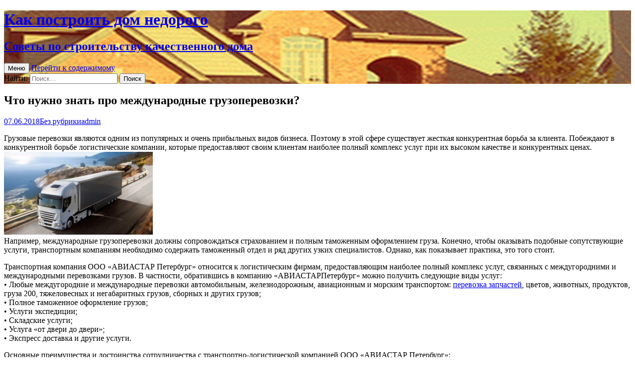

--- FILE ---
content_type: text/html; charset=UTF-8
request_url: http://stroim-ekodom.ru/posts/chto-nuzhno-znat-pro-mezhdunarodnye-gruzoperevozki/
body_size: 10870
content:
<!DOCTYPE html>
<!--[if IE 7]>
<html class="ie ie7" dir="ltr" lang="ru-RU" prefix="og: https://ogp.me/ns#">
<![endif]-->
<!--[if IE 8]>
<html class="ie ie8" dir="ltr" lang="ru-RU" prefix="og: https://ogp.me/ns#">
<![endif]-->
<!--[if !(IE 7) & !(IE 8)]><!-->
<html dir="ltr" lang="ru-RU" prefix="og: https://ogp.me/ns#">
<!--<![endif]-->
<head>
	<meta charset="UTF-8">
	<meta name="viewport" content="width=device-width">
	
	<link rel="profile" href="http://gmpg.org/xfn/11">
	<link rel="pingback" href="http://stroim-ekodom.ru/posts/xmlrpc.php">
	<!--[if lt IE 9]>
	<script src="http://stroim-ekodom.ru/posts/wp-content/themes/twentythirteen/js/html5.js"></script>
	<![endif]-->
		<style>img:is([sizes="auto" i], [sizes^="auto," i]) { contain-intrinsic-size: 3000px 1500px }</style>
	
		<!-- All in One SEO 4.8.9 - aioseo.com -->
		<title>Что нужно знать про международные грузоперевозки? | Как построить дом недорого</title>
	<meta name="description" content="Грузовые перевозки являются одним из популярных и очень прибыльных видов бизнеса. Поэтому в этой сфере существует жесткая конкурентная борьба за клиента. Побеждают в конкурентной борьбе логистические компании, которые предоставляют своим клиентам наиболее полный комплекс услуг при их высоком качестве и конкурентных ценах. Например, международные грузоперевозки должны сопровождаться страхованием и полным таможенным оформлением груза. Конечно, чтобы" />
	<meta name="robots" content="max-image-preview:large" />
	<meta name="author" content="admin"/>
	<link rel="canonical" href="http://stroim-ekodom.ru/posts/chto-nuzhno-znat-pro-mezhdunarodnye-gruzoperevozki/" />
	<meta name="generator" content="All in One SEO (AIOSEO) 4.8.9" />
		<meta property="og:locale" content="ru_RU" />
		<meta property="og:site_name" content="Как построить дом недорого | Cоветы по строительству качественного дома" />
		<meta property="og:type" content="article" />
		<meta property="og:title" content="Что нужно знать про международные грузоперевозки? | Как построить дом недорого" />
		<meta property="og:description" content="Грузовые перевозки являются одним из популярных и очень прибыльных видов бизнеса. Поэтому в этой сфере существует жесткая конкурентная борьба за клиента. Побеждают в конкурентной борьбе логистические компании, которые предоставляют своим клиентам наиболее полный комплекс услуг при их высоком качестве и конкурентных ценах. Например, международные грузоперевозки должны сопровождаться страхованием и полным таможенным оформлением груза. Конечно, чтобы" />
		<meta property="og:url" content="http://stroim-ekodom.ru/posts/chto-nuzhno-znat-pro-mezhdunarodnye-gruzoperevozki/" />
		<meta property="article:published_time" content="2018-06-07T19:02:25+00:00" />
		<meta property="article:modified_time" content="2018-06-07T19:02:25+00:00" />
		<meta name="twitter:card" content="summary" />
		<meta name="twitter:title" content="Что нужно знать про международные грузоперевозки? | Как построить дом недорого" />
		<meta name="twitter:description" content="Грузовые перевозки являются одним из популярных и очень прибыльных видов бизнеса. Поэтому в этой сфере существует жесткая конкурентная борьба за клиента. Побеждают в конкурентной борьбе логистические компании, которые предоставляют своим клиентам наиболее полный комплекс услуг при их высоком качестве и конкурентных ценах. Например, международные грузоперевозки должны сопровождаться страхованием и полным таможенным оформлением груза. Конечно, чтобы" />
		<script type="application/ld+json" class="aioseo-schema">
			{"@context":"https:\/\/schema.org","@graph":[{"@type":"Article","@id":"http:\/\/stroim-ekodom.ru\/posts\/chto-nuzhno-znat-pro-mezhdunarodnye-gruzoperevozki\/#article","name":"\u0427\u0442\u043e \u043d\u0443\u0436\u043d\u043e \u0437\u043d\u0430\u0442\u044c \u043f\u0440\u043e \u043c\u0435\u0436\u0434\u0443\u043d\u0430\u0440\u043e\u0434\u043d\u044b\u0435 \u0433\u0440\u0443\u0437\u043e\u043f\u0435\u0440\u0435\u0432\u043e\u0437\u043a\u0438? | \u041a\u0430\u043a \u043f\u043e\u0441\u0442\u0440\u043e\u0438\u0442\u044c \u0434\u043e\u043c \u043d\u0435\u0434\u043e\u0440\u043e\u0433\u043e","headline":"\u0427\u0442\u043e \u043d\u0443\u0436\u043d\u043e \u0437\u043d\u0430\u0442\u044c \u043f\u0440\u043e \u043c\u0435\u0436\u0434\u0443\u043d\u0430\u0440\u043e\u0434\u043d\u044b\u0435 \u0433\u0440\u0443\u0437\u043e\u043f\u0435\u0440\u0435\u0432\u043e\u0437\u043a\u0438?","author":{"@id":"http:\/\/stroim-ekodom.ru\/posts\/author\/admin\/#author"},"publisher":{"@id":"http:\/\/stroim-ekodom.ru\/posts\/#organization"},"image":{"@type":"ImageObject","url":"http:\/\/stroim-ekodom.ru\/posts\/wp-content\/uploads\/2018\/06\/gruzo.jpg","@id":"http:\/\/stroim-ekodom.ru\/posts\/chto-nuzhno-znat-pro-mezhdunarodnye-gruzoperevozki\/#articleImage","width":464,"height":259,"caption":"\u043c\u0435\u0436\u0434\u0443\u043d\u0430\u0440\u043e\u0434\u043d\u044b\u0435 \u0433\u0440\u0443\u0437\u043e\u043f\u0435\u0440\u0435\u0432\u043e\u0437\u043a\u0438"},"datePublished":"2018-06-07T23:02:25+04:00","dateModified":"2018-06-07T23:02:25+04:00","inLanguage":"ru-RU","mainEntityOfPage":{"@id":"http:\/\/stroim-ekodom.ru\/posts\/chto-nuzhno-znat-pro-mezhdunarodnye-gruzoperevozki\/#webpage"},"isPartOf":{"@id":"http:\/\/stroim-ekodom.ru\/posts\/chto-nuzhno-znat-pro-mezhdunarodnye-gruzoperevozki\/#webpage"},"articleSection":"\u0411\u0435\u0437 \u0440\u0443\u0431\u0440\u0438\u043a\u0438"},{"@type":"BreadcrumbList","@id":"http:\/\/stroim-ekodom.ru\/posts\/chto-nuzhno-znat-pro-mezhdunarodnye-gruzoperevozki\/#breadcrumblist","itemListElement":[{"@type":"ListItem","@id":"http:\/\/stroim-ekodom.ru\/posts#listItem","position":1,"name":"\u0413\u043b\u0430\u0432\u043d\u0430\u044f","item":"http:\/\/stroim-ekodom.ru\/posts","nextItem":{"@type":"ListItem","@id":"http:\/\/stroim-ekodom.ru\/posts\/category\/%d0%b1%d0%b5%d0%b7-%d1%80%d1%83%d0%b1%d1%80%d0%b8%d0%ba%d0%b8\/#listItem","name":"\u0411\u0435\u0437 \u0440\u0443\u0431\u0440\u0438\u043a\u0438"}},{"@type":"ListItem","@id":"http:\/\/stroim-ekodom.ru\/posts\/category\/%d0%b1%d0%b5%d0%b7-%d1%80%d1%83%d0%b1%d1%80%d0%b8%d0%ba%d0%b8\/#listItem","position":2,"name":"\u0411\u0435\u0437 \u0440\u0443\u0431\u0440\u0438\u043a\u0438","item":"http:\/\/stroim-ekodom.ru\/posts\/category\/%d0%b1%d0%b5%d0%b7-%d1%80%d1%83%d0%b1%d1%80%d0%b8%d0%ba%d0%b8\/","nextItem":{"@type":"ListItem","@id":"http:\/\/stroim-ekodom.ru\/posts\/chto-nuzhno-znat-pro-mezhdunarodnye-gruzoperevozki\/#listItem","name":"\u0427\u0442\u043e \u043d\u0443\u0436\u043d\u043e \u0437\u043d\u0430\u0442\u044c \u043f\u0440\u043e \u043c\u0435\u0436\u0434\u0443\u043d\u0430\u0440\u043e\u0434\u043d\u044b\u0435 \u0433\u0440\u0443\u0437\u043e\u043f\u0435\u0440\u0435\u0432\u043e\u0437\u043a\u0438?"},"previousItem":{"@type":"ListItem","@id":"http:\/\/stroim-ekodom.ru\/posts#listItem","name":"\u0413\u043b\u0430\u0432\u043d\u0430\u044f"}},{"@type":"ListItem","@id":"http:\/\/stroim-ekodom.ru\/posts\/chto-nuzhno-znat-pro-mezhdunarodnye-gruzoperevozki\/#listItem","position":3,"name":"\u0427\u0442\u043e \u043d\u0443\u0436\u043d\u043e \u0437\u043d\u0430\u0442\u044c \u043f\u0440\u043e \u043c\u0435\u0436\u0434\u0443\u043d\u0430\u0440\u043e\u0434\u043d\u044b\u0435 \u0433\u0440\u0443\u0437\u043e\u043f\u0435\u0440\u0435\u0432\u043e\u0437\u043a\u0438?","previousItem":{"@type":"ListItem","@id":"http:\/\/stroim-ekodom.ru\/posts\/category\/%d0%b1%d0%b5%d0%b7-%d1%80%d1%83%d0%b1%d1%80%d0%b8%d0%ba%d0%b8\/#listItem","name":"\u0411\u0435\u0437 \u0440\u0443\u0431\u0440\u0438\u043a\u0438"}}]},{"@type":"Organization","@id":"http:\/\/stroim-ekodom.ru\/posts\/#organization","name":"\u041a\u0430\u043a \u043f\u043e\u0441\u0442\u0440\u043e\u0438\u0442\u044c \u0434\u043e\u043c \u043d\u0435\u0434\u043e\u0440\u043e\u0433\u043e","description":"C\u043e\u0432\u0435\u0442\u044b \u043f\u043e \u0441\u0442\u0440\u043e\u0438\u0442\u0435\u043b\u044c\u0441\u0442\u0432\u0443 \u043a\u0430\u0447\u0435\u0441\u0442\u0432\u0435\u043d\u043d\u043e\u0433\u043e \u0434\u043e\u043c\u0430","url":"http:\/\/stroim-ekodom.ru\/posts\/"},{"@type":"Person","@id":"http:\/\/stroim-ekodom.ru\/posts\/author\/admin\/#author","url":"http:\/\/stroim-ekodom.ru\/posts\/author\/admin\/","name":"admin","image":{"@type":"ImageObject","@id":"http:\/\/stroim-ekodom.ru\/posts\/chto-nuzhno-znat-pro-mezhdunarodnye-gruzoperevozki\/#authorImage","url":"https:\/\/secure.gravatar.com\/avatar\/b098099c4257550c3ba09abfcde37cca?s=96&d=mm&r=g","width":96,"height":96,"caption":"admin"}},{"@type":"WebPage","@id":"http:\/\/stroim-ekodom.ru\/posts\/chto-nuzhno-znat-pro-mezhdunarodnye-gruzoperevozki\/#webpage","url":"http:\/\/stroim-ekodom.ru\/posts\/chto-nuzhno-znat-pro-mezhdunarodnye-gruzoperevozki\/","name":"\u0427\u0442\u043e \u043d\u0443\u0436\u043d\u043e \u0437\u043d\u0430\u0442\u044c \u043f\u0440\u043e \u043c\u0435\u0436\u0434\u0443\u043d\u0430\u0440\u043e\u0434\u043d\u044b\u0435 \u0433\u0440\u0443\u0437\u043e\u043f\u0435\u0440\u0435\u0432\u043e\u0437\u043a\u0438? | \u041a\u0430\u043a \u043f\u043e\u0441\u0442\u0440\u043e\u0438\u0442\u044c \u0434\u043e\u043c \u043d\u0435\u0434\u043e\u0440\u043e\u0433\u043e","description":"\u0413\u0440\u0443\u0437\u043e\u0432\u044b\u0435 \u043f\u0435\u0440\u0435\u0432\u043e\u0437\u043a\u0438 \u044f\u0432\u043b\u044f\u044e\u0442\u0441\u044f \u043e\u0434\u043d\u0438\u043c \u0438\u0437 \u043f\u043e\u043f\u0443\u043b\u044f\u0440\u043d\u044b\u0445 \u0438 \u043e\u0447\u0435\u043d\u044c \u043f\u0440\u0438\u0431\u044b\u043b\u044c\u043d\u044b\u0445 \u0432\u0438\u0434\u043e\u0432 \u0431\u0438\u0437\u043d\u0435\u0441\u0430. \u041f\u043e\u044d\u0442\u043e\u043c\u0443 \u0432 \u044d\u0442\u043e\u0439 \u0441\u0444\u0435\u0440\u0435 \u0441\u0443\u0449\u0435\u0441\u0442\u0432\u0443\u0435\u0442 \u0436\u0435\u0441\u0442\u043a\u0430\u044f \u043a\u043e\u043d\u043a\u0443\u0440\u0435\u043d\u0442\u043d\u0430\u044f \u0431\u043e\u0440\u044c\u0431\u0430 \u0437\u0430 \u043a\u043b\u0438\u0435\u043d\u0442\u0430. \u041f\u043e\u0431\u0435\u0436\u0434\u0430\u044e\u0442 \u0432 \u043a\u043e\u043d\u043a\u0443\u0440\u0435\u043d\u0442\u043d\u043e\u0439 \u0431\u043e\u0440\u044c\u0431\u0435 \u043b\u043e\u0433\u0438\u0441\u0442\u0438\u0447\u0435\u0441\u043a\u0438\u0435 \u043a\u043e\u043c\u043f\u0430\u043d\u0438\u0438, \u043a\u043e\u0442\u043e\u0440\u044b\u0435 \u043f\u0440\u0435\u0434\u043e\u0441\u0442\u0430\u0432\u043b\u044f\u044e\u0442 \u0441\u0432\u043e\u0438\u043c \u043a\u043b\u0438\u0435\u043d\u0442\u0430\u043c \u043d\u0430\u0438\u0431\u043e\u043b\u0435\u0435 \u043f\u043e\u043b\u043d\u044b\u0439 \u043a\u043e\u043c\u043f\u043b\u0435\u043a\u0441 \u0443\u0441\u043b\u0443\u0433 \u043f\u0440\u0438 \u0438\u0445 \u0432\u044b\u0441\u043e\u043a\u043e\u043c \u043a\u0430\u0447\u0435\u0441\u0442\u0432\u0435 \u0438 \u043a\u043e\u043d\u043a\u0443\u0440\u0435\u043d\u0442\u043d\u044b\u0445 \u0446\u0435\u043d\u0430\u0445. \u041d\u0430\u043f\u0440\u0438\u043c\u0435\u0440, \u043c\u0435\u0436\u0434\u0443\u043d\u0430\u0440\u043e\u0434\u043d\u044b\u0435 \u0433\u0440\u0443\u0437\u043e\u043f\u0435\u0440\u0435\u0432\u043e\u0437\u043a\u0438 \u0434\u043e\u043b\u0436\u043d\u044b \u0441\u043e\u043f\u0440\u043e\u0432\u043e\u0436\u0434\u0430\u0442\u044c\u0441\u044f \u0441\u0442\u0440\u0430\u0445\u043e\u0432\u0430\u043d\u0438\u0435\u043c \u0438 \u043f\u043e\u043b\u043d\u044b\u043c \u0442\u0430\u043c\u043e\u0436\u0435\u043d\u043d\u044b\u043c \u043e\u0444\u043e\u0440\u043c\u043b\u0435\u043d\u0438\u0435\u043c \u0433\u0440\u0443\u0437\u0430. \u041a\u043e\u043d\u0435\u0447\u043d\u043e, \u0447\u0442\u043e\u0431\u044b","inLanguage":"ru-RU","isPartOf":{"@id":"http:\/\/stroim-ekodom.ru\/posts\/#website"},"breadcrumb":{"@id":"http:\/\/stroim-ekodom.ru\/posts\/chto-nuzhno-znat-pro-mezhdunarodnye-gruzoperevozki\/#breadcrumblist"},"author":{"@id":"http:\/\/stroim-ekodom.ru\/posts\/author\/admin\/#author"},"creator":{"@id":"http:\/\/stroim-ekodom.ru\/posts\/author\/admin\/#author"},"datePublished":"2018-06-07T23:02:25+04:00","dateModified":"2018-06-07T23:02:25+04:00"},{"@type":"WebSite","@id":"http:\/\/stroim-ekodom.ru\/posts\/#website","url":"http:\/\/stroim-ekodom.ru\/posts\/","name":"\u041a\u0430\u043a \u043f\u043e\u0441\u0442\u0440\u043e\u0438\u0442\u044c \u0434\u043e\u043c \u043d\u0435\u0434\u043e\u0440\u043e\u0433\u043e","description":"C\u043e\u0432\u0435\u0442\u044b \u043f\u043e \u0441\u0442\u0440\u043e\u0438\u0442\u0435\u043b\u044c\u0441\u0442\u0432\u0443 \u043a\u0430\u0447\u0435\u0441\u0442\u0432\u0435\u043d\u043d\u043e\u0433\u043e \u0434\u043e\u043c\u0430","inLanguage":"ru-RU","publisher":{"@id":"http:\/\/stroim-ekodom.ru\/posts\/#organization"}}]}
		</script>
		<!-- All in One SEO -->

<link rel='dns-prefetch' href='//fonts.googleapis.com' />
<link href='https://fonts.gstatic.com' crossorigin rel='preconnect' />
<link rel="alternate" type="application/rss+xml" title="Как построить дом недорого &raquo; Лента" href="http://stroim-ekodom.ru/posts/feed/" />
<link rel="alternate" type="application/rss+xml" title="Как построить дом недорого &raquo; Лента комментариев" href="http://stroim-ekodom.ru/posts/comments/feed/" />
<script type="text/javascript">
/* <![CDATA[ */
window._wpemojiSettings = {"baseUrl":"https:\/\/s.w.org\/images\/core\/emoji\/15.0.3\/72x72\/","ext":".png","svgUrl":"https:\/\/s.w.org\/images\/core\/emoji\/15.0.3\/svg\/","svgExt":".svg","source":{"concatemoji":"http:\/\/stroim-ekodom.ru\/posts\/wp-includes\/js\/wp-emoji-release.min.js?ver=6.7.4"}};
/*! This file is auto-generated */
!function(i,n){var o,s,e;function c(e){try{var t={supportTests:e,timestamp:(new Date).valueOf()};sessionStorage.setItem(o,JSON.stringify(t))}catch(e){}}function p(e,t,n){e.clearRect(0,0,e.canvas.width,e.canvas.height),e.fillText(t,0,0);var t=new Uint32Array(e.getImageData(0,0,e.canvas.width,e.canvas.height).data),r=(e.clearRect(0,0,e.canvas.width,e.canvas.height),e.fillText(n,0,0),new Uint32Array(e.getImageData(0,0,e.canvas.width,e.canvas.height).data));return t.every(function(e,t){return e===r[t]})}function u(e,t,n){switch(t){case"flag":return n(e,"\ud83c\udff3\ufe0f\u200d\u26a7\ufe0f","\ud83c\udff3\ufe0f\u200b\u26a7\ufe0f")?!1:!n(e,"\ud83c\uddfa\ud83c\uddf3","\ud83c\uddfa\u200b\ud83c\uddf3")&&!n(e,"\ud83c\udff4\udb40\udc67\udb40\udc62\udb40\udc65\udb40\udc6e\udb40\udc67\udb40\udc7f","\ud83c\udff4\u200b\udb40\udc67\u200b\udb40\udc62\u200b\udb40\udc65\u200b\udb40\udc6e\u200b\udb40\udc67\u200b\udb40\udc7f");case"emoji":return!n(e,"\ud83d\udc26\u200d\u2b1b","\ud83d\udc26\u200b\u2b1b")}return!1}function f(e,t,n){var r="undefined"!=typeof WorkerGlobalScope&&self instanceof WorkerGlobalScope?new OffscreenCanvas(300,150):i.createElement("canvas"),a=r.getContext("2d",{willReadFrequently:!0}),o=(a.textBaseline="top",a.font="600 32px Arial",{});return e.forEach(function(e){o[e]=t(a,e,n)}),o}function t(e){var t=i.createElement("script");t.src=e,t.defer=!0,i.head.appendChild(t)}"undefined"!=typeof Promise&&(o="wpEmojiSettingsSupports",s=["flag","emoji"],n.supports={everything:!0,everythingExceptFlag:!0},e=new Promise(function(e){i.addEventListener("DOMContentLoaded",e,{once:!0})}),new Promise(function(t){var n=function(){try{var e=JSON.parse(sessionStorage.getItem(o));if("object"==typeof e&&"number"==typeof e.timestamp&&(new Date).valueOf()<e.timestamp+604800&&"object"==typeof e.supportTests)return e.supportTests}catch(e){}return null}();if(!n){if("undefined"!=typeof Worker&&"undefined"!=typeof OffscreenCanvas&&"undefined"!=typeof URL&&URL.createObjectURL&&"undefined"!=typeof Blob)try{var e="postMessage("+f.toString()+"("+[JSON.stringify(s),u.toString(),p.toString()].join(",")+"));",r=new Blob([e],{type:"text/javascript"}),a=new Worker(URL.createObjectURL(r),{name:"wpTestEmojiSupports"});return void(a.onmessage=function(e){c(n=e.data),a.terminate(),t(n)})}catch(e){}c(n=f(s,u,p))}t(n)}).then(function(e){for(var t in e)n.supports[t]=e[t],n.supports.everything=n.supports.everything&&n.supports[t],"flag"!==t&&(n.supports.everythingExceptFlag=n.supports.everythingExceptFlag&&n.supports[t]);n.supports.everythingExceptFlag=n.supports.everythingExceptFlag&&!n.supports.flag,n.DOMReady=!1,n.readyCallback=function(){n.DOMReady=!0}}).then(function(){return e}).then(function(){var e;n.supports.everything||(n.readyCallback(),(e=n.source||{}).concatemoji?t(e.concatemoji):e.wpemoji&&e.twemoji&&(t(e.twemoji),t(e.wpemoji)))}))}((window,document),window._wpemojiSettings);
/* ]]> */
</script>
<style id='wp-emoji-styles-inline-css' type='text/css'>

	img.wp-smiley, img.emoji {
		display: inline !important;
		border: none !important;
		box-shadow: none !important;
		height: 1em !important;
		width: 1em !important;
		margin: 0 0.07em !important;
		vertical-align: -0.1em !important;
		background: none !important;
		padding: 0 !important;
	}
</style>
<link rel='stylesheet' id='wp-block-library-css' href='http://stroim-ekodom.ru/posts/wp-includes/css/dist/block-library/style.min.css?ver=6.7.4' type='text/css' media='all' />
<style id='classic-theme-styles-inline-css' type='text/css'>
/*! This file is auto-generated */
.wp-block-button__link{color:#fff;background-color:#32373c;border-radius:9999px;box-shadow:none;text-decoration:none;padding:calc(.667em + 2px) calc(1.333em + 2px);font-size:1.125em}.wp-block-file__button{background:#32373c;color:#fff;text-decoration:none}
</style>
<style id='global-styles-inline-css' type='text/css'>
:root{--wp--preset--aspect-ratio--square: 1;--wp--preset--aspect-ratio--4-3: 4/3;--wp--preset--aspect-ratio--3-4: 3/4;--wp--preset--aspect-ratio--3-2: 3/2;--wp--preset--aspect-ratio--2-3: 2/3;--wp--preset--aspect-ratio--16-9: 16/9;--wp--preset--aspect-ratio--9-16: 9/16;--wp--preset--color--black: #000000;--wp--preset--color--cyan-bluish-gray: #abb8c3;--wp--preset--color--white: #ffffff;--wp--preset--color--pale-pink: #f78da7;--wp--preset--color--vivid-red: #cf2e2e;--wp--preset--color--luminous-vivid-orange: #ff6900;--wp--preset--color--luminous-vivid-amber: #fcb900;--wp--preset--color--light-green-cyan: #7bdcb5;--wp--preset--color--vivid-green-cyan: #00d084;--wp--preset--color--pale-cyan-blue: #8ed1fc;--wp--preset--color--vivid-cyan-blue: #0693e3;--wp--preset--color--vivid-purple: #9b51e0;--wp--preset--gradient--vivid-cyan-blue-to-vivid-purple: linear-gradient(135deg,rgba(6,147,227,1) 0%,rgb(155,81,224) 100%);--wp--preset--gradient--light-green-cyan-to-vivid-green-cyan: linear-gradient(135deg,rgb(122,220,180) 0%,rgb(0,208,130) 100%);--wp--preset--gradient--luminous-vivid-amber-to-luminous-vivid-orange: linear-gradient(135deg,rgba(252,185,0,1) 0%,rgba(255,105,0,1) 100%);--wp--preset--gradient--luminous-vivid-orange-to-vivid-red: linear-gradient(135deg,rgba(255,105,0,1) 0%,rgb(207,46,46) 100%);--wp--preset--gradient--very-light-gray-to-cyan-bluish-gray: linear-gradient(135deg,rgb(238,238,238) 0%,rgb(169,184,195) 100%);--wp--preset--gradient--cool-to-warm-spectrum: linear-gradient(135deg,rgb(74,234,220) 0%,rgb(151,120,209) 20%,rgb(207,42,186) 40%,rgb(238,44,130) 60%,rgb(251,105,98) 80%,rgb(254,248,76) 100%);--wp--preset--gradient--blush-light-purple: linear-gradient(135deg,rgb(255,206,236) 0%,rgb(152,150,240) 100%);--wp--preset--gradient--blush-bordeaux: linear-gradient(135deg,rgb(254,205,165) 0%,rgb(254,45,45) 50%,rgb(107,0,62) 100%);--wp--preset--gradient--luminous-dusk: linear-gradient(135deg,rgb(255,203,112) 0%,rgb(199,81,192) 50%,rgb(65,88,208) 100%);--wp--preset--gradient--pale-ocean: linear-gradient(135deg,rgb(255,245,203) 0%,rgb(182,227,212) 50%,rgb(51,167,181) 100%);--wp--preset--gradient--electric-grass: linear-gradient(135deg,rgb(202,248,128) 0%,rgb(113,206,126) 100%);--wp--preset--gradient--midnight: linear-gradient(135deg,rgb(2,3,129) 0%,rgb(40,116,252) 100%);--wp--preset--font-size--small: 13px;--wp--preset--font-size--medium: 20px;--wp--preset--font-size--large: 36px;--wp--preset--font-size--x-large: 42px;--wp--preset--spacing--20: 0.44rem;--wp--preset--spacing--30: 0.67rem;--wp--preset--spacing--40: 1rem;--wp--preset--spacing--50: 1.5rem;--wp--preset--spacing--60: 2.25rem;--wp--preset--spacing--70: 3.38rem;--wp--preset--spacing--80: 5.06rem;--wp--preset--shadow--natural: 6px 6px 9px rgba(0, 0, 0, 0.2);--wp--preset--shadow--deep: 12px 12px 50px rgba(0, 0, 0, 0.4);--wp--preset--shadow--sharp: 6px 6px 0px rgba(0, 0, 0, 0.2);--wp--preset--shadow--outlined: 6px 6px 0px -3px rgba(255, 255, 255, 1), 6px 6px rgba(0, 0, 0, 1);--wp--preset--shadow--crisp: 6px 6px 0px rgba(0, 0, 0, 1);}:where(.is-layout-flex){gap: 0.5em;}:where(.is-layout-grid){gap: 0.5em;}body .is-layout-flex{display: flex;}.is-layout-flex{flex-wrap: wrap;align-items: center;}.is-layout-flex > :is(*, div){margin: 0;}body .is-layout-grid{display: grid;}.is-layout-grid > :is(*, div){margin: 0;}:where(.wp-block-columns.is-layout-flex){gap: 2em;}:where(.wp-block-columns.is-layout-grid){gap: 2em;}:where(.wp-block-post-template.is-layout-flex){gap: 1.25em;}:where(.wp-block-post-template.is-layout-grid){gap: 1.25em;}.has-black-color{color: var(--wp--preset--color--black) !important;}.has-cyan-bluish-gray-color{color: var(--wp--preset--color--cyan-bluish-gray) !important;}.has-white-color{color: var(--wp--preset--color--white) !important;}.has-pale-pink-color{color: var(--wp--preset--color--pale-pink) !important;}.has-vivid-red-color{color: var(--wp--preset--color--vivid-red) !important;}.has-luminous-vivid-orange-color{color: var(--wp--preset--color--luminous-vivid-orange) !important;}.has-luminous-vivid-amber-color{color: var(--wp--preset--color--luminous-vivid-amber) !important;}.has-light-green-cyan-color{color: var(--wp--preset--color--light-green-cyan) !important;}.has-vivid-green-cyan-color{color: var(--wp--preset--color--vivid-green-cyan) !important;}.has-pale-cyan-blue-color{color: var(--wp--preset--color--pale-cyan-blue) !important;}.has-vivid-cyan-blue-color{color: var(--wp--preset--color--vivid-cyan-blue) !important;}.has-vivid-purple-color{color: var(--wp--preset--color--vivid-purple) !important;}.has-black-background-color{background-color: var(--wp--preset--color--black) !important;}.has-cyan-bluish-gray-background-color{background-color: var(--wp--preset--color--cyan-bluish-gray) !important;}.has-white-background-color{background-color: var(--wp--preset--color--white) !important;}.has-pale-pink-background-color{background-color: var(--wp--preset--color--pale-pink) !important;}.has-vivid-red-background-color{background-color: var(--wp--preset--color--vivid-red) !important;}.has-luminous-vivid-orange-background-color{background-color: var(--wp--preset--color--luminous-vivid-orange) !important;}.has-luminous-vivid-amber-background-color{background-color: var(--wp--preset--color--luminous-vivid-amber) !important;}.has-light-green-cyan-background-color{background-color: var(--wp--preset--color--light-green-cyan) !important;}.has-vivid-green-cyan-background-color{background-color: var(--wp--preset--color--vivid-green-cyan) !important;}.has-pale-cyan-blue-background-color{background-color: var(--wp--preset--color--pale-cyan-blue) !important;}.has-vivid-cyan-blue-background-color{background-color: var(--wp--preset--color--vivid-cyan-blue) !important;}.has-vivid-purple-background-color{background-color: var(--wp--preset--color--vivid-purple) !important;}.has-black-border-color{border-color: var(--wp--preset--color--black) !important;}.has-cyan-bluish-gray-border-color{border-color: var(--wp--preset--color--cyan-bluish-gray) !important;}.has-white-border-color{border-color: var(--wp--preset--color--white) !important;}.has-pale-pink-border-color{border-color: var(--wp--preset--color--pale-pink) !important;}.has-vivid-red-border-color{border-color: var(--wp--preset--color--vivid-red) !important;}.has-luminous-vivid-orange-border-color{border-color: var(--wp--preset--color--luminous-vivid-orange) !important;}.has-luminous-vivid-amber-border-color{border-color: var(--wp--preset--color--luminous-vivid-amber) !important;}.has-light-green-cyan-border-color{border-color: var(--wp--preset--color--light-green-cyan) !important;}.has-vivid-green-cyan-border-color{border-color: var(--wp--preset--color--vivid-green-cyan) !important;}.has-pale-cyan-blue-border-color{border-color: var(--wp--preset--color--pale-cyan-blue) !important;}.has-vivid-cyan-blue-border-color{border-color: var(--wp--preset--color--vivid-cyan-blue) !important;}.has-vivid-purple-border-color{border-color: var(--wp--preset--color--vivid-purple) !important;}.has-vivid-cyan-blue-to-vivid-purple-gradient-background{background: var(--wp--preset--gradient--vivid-cyan-blue-to-vivid-purple) !important;}.has-light-green-cyan-to-vivid-green-cyan-gradient-background{background: var(--wp--preset--gradient--light-green-cyan-to-vivid-green-cyan) !important;}.has-luminous-vivid-amber-to-luminous-vivid-orange-gradient-background{background: var(--wp--preset--gradient--luminous-vivid-amber-to-luminous-vivid-orange) !important;}.has-luminous-vivid-orange-to-vivid-red-gradient-background{background: var(--wp--preset--gradient--luminous-vivid-orange-to-vivid-red) !important;}.has-very-light-gray-to-cyan-bluish-gray-gradient-background{background: var(--wp--preset--gradient--very-light-gray-to-cyan-bluish-gray) !important;}.has-cool-to-warm-spectrum-gradient-background{background: var(--wp--preset--gradient--cool-to-warm-spectrum) !important;}.has-blush-light-purple-gradient-background{background: var(--wp--preset--gradient--blush-light-purple) !important;}.has-blush-bordeaux-gradient-background{background: var(--wp--preset--gradient--blush-bordeaux) !important;}.has-luminous-dusk-gradient-background{background: var(--wp--preset--gradient--luminous-dusk) !important;}.has-pale-ocean-gradient-background{background: var(--wp--preset--gradient--pale-ocean) !important;}.has-electric-grass-gradient-background{background: var(--wp--preset--gradient--electric-grass) !important;}.has-midnight-gradient-background{background: var(--wp--preset--gradient--midnight) !important;}.has-small-font-size{font-size: var(--wp--preset--font-size--small) !important;}.has-medium-font-size{font-size: var(--wp--preset--font-size--medium) !important;}.has-large-font-size{font-size: var(--wp--preset--font-size--large) !important;}.has-x-large-font-size{font-size: var(--wp--preset--font-size--x-large) !important;}
:where(.wp-block-post-template.is-layout-flex){gap: 1.25em;}:where(.wp-block-post-template.is-layout-grid){gap: 1.25em;}
:where(.wp-block-columns.is-layout-flex){gap: 2em;}:where(.wp-block-columns.is-layout-grid){gap: 2em;}
:root :where(.wp-block-pullquote){font-size: 1.5em;line-height: 1.6;}
</style>
<link rel='stylesheet' id='twentythirteen-fonts-css' href='https://fonts.googleapis.com/css?family=Source+Sans+Pro%3A300%2C400%2C700%2C300italic%2C400italic%2C700italic%7CBitter%3A400%2C700&#038;subset=latin%2Clatin-ext' type='text/css' media='all' />
<link rel='stylesheet' id='genericons-css' href='http://stroim-ekodom.ru/posts/wp-content/themes/twentythirteen/genericons/genericons.css?ver=3.03' type='text/css' media='all' />
<link rel='stylesheet' id='twentythirteen-style-css' href='http://stroim-ekodom.ru/posts/wp-content/themes/twentythirteen/style.css?ver=2013-07-18' type='text/css' media='all' />
<!--[if lt IE 9]>
<link rel='stylesheet' id='twentythirteen-ie-css' href='http://stroim-ekodom.ru/posts/wp-content/themes/twentythirteen/css/ie.css?ver=2013-07-18' type='text/css' media='all' />
<![endif]-->
<script type="text/javascript" src="http://stroim-ekodom.ru/posts/wp-includes/js/jquery/jquery.min.js?ver=3.7.1" id="jquery-core-js"></script>
<script type="text/javascript" src="http://stroim-ekodom.ru/posts/wp-includes/js/jquery/jquery-migrate.min.js?ver=3.4.1" id="jquery-migrate-js"></script>
<link rel="https://api.w.org/" href="http://stroim-ekodom.ru/posts/wp-json/" /><link rel="alternate" title="JSON" type="application/json" href="http://stroim-ekodom.ru/posts/wp-json/wp/v2/posts/495" /><link rel="EditURI" type="application/rsd+xml" title="RSD" href="http://stroim-ekodom.ru/posts/xmlrpc.php?rsd" />
<meta name="generator" content="WordPress 6.7.4" />
<link rel='shortlink' href='http://stroim-ekodom.ru/posts/?p=495' />
<link rel="alternate" title="oEmbed (JSON)" type="application/json+oembed" href="http://stroim-ekodom.ru/posts/wp-json/oembed/1.0/embed?url=http%3A%2F%2Fstroim-ekodom.ru%2Fposts%2Fchto-nuzhno-znat-pro-mezhdunarodnye-gruzoperevozki%2F" />
<link rel="alternate" title="oEmbed (XML)" type="text/xml+oembed" href="http://stroim-ekodom.ru/posts/wp-json/oembed/1.0/embed?url=http%3A%2F%2Fstroim-ekodom.ru%2Fposts%2Fchto-nuzhno-znat-pro-mezhdunarodnye-gruzoperevozki%2F&#038;format=xml" />
	<style type="text/css" id="twentythirteen-header-css">
			.site-header {
			background: url(http://stroim-ekodom.ru/posts/wp-content/themes/twentythirteen/images/headers/star.png) no-repeat scroll top;
			background-size: 1600px auto;
		}
		@media (max-width: 767px) {
			.site-header {
				background-size: 768px auto;
			}
		}
		@media (max-width: 359px) {
			.site-header {
				background-size: 360px auto;
			}
		}
		</style>
	<script data-ad-client="ca-pub-9988034045112494" async src="https://pagead2.googlesyndication.com/pagead/js/adsbygoogle.js"></script>
</head>

<body class="post-template-default single single-post postid-495 single-format-standard single-author">
	<div id="page" class="hfeed site">
		<header id="masthead" class="site-header" role="banner">
			<a class="home-link" href="http://stroim-ekodom.ru/posts/" title="Как построить дом недорого" rel="home">
				<h1 class="site-title">Как построить дом недорого</h1>
				<h2 class="site-description">Cоветы по строительству качественного дома</h2>
			</a>

			<div id="navbar" class="navbar">
				<nav id="site-navigation" class="navigation main-navigation" role="navigation">
					<button class="menu-toggle">Меню</button>
					<a class="screen-reader-text skip-link" href="#content" title="Перейти к содержимому">Перейти к содержимому</a>
					<div id="primary-menu" class="nav-menu"></div>
					<form role="search" method="get" class="search-form" action="http://stroim-ekodom.ru/posts/">
				<label>
					<span class="screen-reader-text">Найти:</span>
					<input type="search" class="search-field" placeholder="Поиск&hellip;" value="" name="s" />
				</label>
				<input type="submit" class="search-submit" value="Поиск" />
			</form>				</nav><!-- #site-navigation -->
			</div><!-- #navbar -->
		</header><!-- #masthead -->

		<div id="main" class="site-main">

	<div id="primary" class="content-area">
		<div id="content" class="site-content" role="main">

						
				
<article id="post-495" class="post-495 post type-post status-publish format-standard hentry category-1">
	<header class="entry-header">
		
				<h1 class="entry-title">Что нужно знать про международные грузоперевозки?</h1>
		
		<div class="entry-meta">
			<span class="date"><a href="http://stroim-ekodom.ru/posts/chto-nuzhno-znat-pro-mezhdunarodnye-gruzoperevozki/" title="Постоянная ссылка: Что нужно знать про международные грузоперевозки?" rel="bookmark"><time class="entry-date" datetime="2018-06-07T23:02:25+04:00">07.06.2018</time></a></span><span class="categories-links"><a href="http://stroim-ekodom.ru/posts/category/%d0%b1%d0%b5%d0%b7-%d1%80%d1%83%d0%b1%d1%80%d0%b8%d0%ba%d0%b8/" rel="category tag">Без рубрики</a></span><span class="author vcard"><a class="url fn n" href="http://stroim-ekodom.ru/posts/author/admin/" title="Посмотреть все записи автора admin" rel="author">admin</a></span>					</div><!-- .entry-meta -->
	</header><!-- .entry-header -->

		<div class="entry-content">
		<p>Грузовые перевозки являются одним из популярных и очень прибыльных видов бизнеса. Поэтому в этой сфере существует жесткая конкурентная борьба за клиента. Побеждают в конкурентной борьбе логистические компании, которые предоставляют своим клиентам наиболее полный комплекс услуг при их высоком качестве и конкурентных ценах.<br />
<a href="http://stroim-ekodom.ru/posts/wp-content/uploads/2018/06/gruzo.jpg"><img fetchpriority="high" decoding="async" src="http://stroim-ekodom.ru/posts/wp-content/uploads/2018/06/gruzo-300x167.jpg" alt="международные грузоперевозки" width="300" height="167" class="aligncenter size-medium wp-image-496" srcset="http://stroim-ekodom.ru/posts/wp-content/uploads/2018/06/gruzo-300x167.jpg 300w, http://stroim-ekodom.ru/posts/wp-content/uploads/2018/06/gruzo.jpg 464w" sizes="(max-width: 300px) 100vw, 300px" /></a><span id="more-495"></span><br />
Например, международные грузоперевозки должны сопровождаться страхованием и полным таможенным оформлением груза. Конечно, чтобы оказывать подобные сопутствующие услуги, транспортным компаниям необходимо содержать таможенный отдел и ряд других узких специалистов. Однако, как показывает практика, это того стоит.</p>
<p>Транспортная компания ООО «АВИАСТАР Петербург» относится к логистическим фирмам, предоставляющим наиболее полный комплекс услуг, связанных с междугородними и международными перевозками грузов. В частности, обратившись в компанию «АВИАСТАРПетербург» можно получить следующие виды услуг:<br />
•	Любые междугородние и международные перевозки автомобильным, железнодорожным, авиационным и морским транспортом: <a href="https://www.aviastar-spb.ru/obzory-i-analitika/dostavka-zapchastey/">перевозка запчастей</a>, цветов, животных, продуктов, груза 200, тяжеловесных и негабаритных грузов, сборных и других грузов;<br />
•	Полное таможенное оформление грузов;<br />
•	Услуги экспедиции;<br />
•	Складские услуги;<br />
•	Услуга «от двери до двери»;<br />
•	Экспресс доставка и другие услуги.</p>
<p>Основные преимущества и достоинства сотрудничества с транспортно-логистической компанией ООО «АВИАСТАР Петербург»:<br />
•	Оперативная доставка груза в любую точку Земного шара;<br />
•	Конкурентные цены на услуги и гибкая система скидок;<br />
•	Ориентация на запросы и чаяния клиентов;<br />
•	Гарантия безопасности груза, обусловленная сопровождением профессионалов своего дела.</p>
<p>Учитывая большой перечень основных и сопутствующих услуг, а также великолепные преимущества сотрудничества, можно с полной уверенностью говорить, что транспортно-логистическая компания ООО «АВИАСТАР Петербург» является самой предпочтительной для доставки груза из точки «А» в точку «Б» среди своих конкурентов.</p>
	</div><!-- .entry-content -->
	
	<footer class="entry-meta">
		
			</footer><!-- .entry-meta -->
</article><!-- #post -->
					<nav class="navigation post-navigation" role="navigation">
		<h1 class="screen-reader-text">Навигация по записям</h1>
		<div class="nav-links">

			<a href="http://stroim-ekodom.ru/posts/gde-ispolzuyutsya-betonnye-svai/" rel="prev"><span class="meta-nav">&larr;</span> Где используются бетонные сваи?</a>			<a href="http://stroim-ekodom.ru/posts/fasadnye-paneli-v-almaty-ot-kompanii-topdom-kz-eto-optimalnoe-sochetanie-ceny-i-kachestva/" rel="next">Фасадные панели в Алматы от компании topdom.kz &#8212; это оптимальное сочетание цены и качества <span class="meta-nav">&rarr;</span></a>
		</div><!-- .nav-links -->
	</nav><!-- .navigation -->
					
<div id="comments" class="comments-area">

	
	
</div><!-- #comments -->
			
		</div><!-- #content -->
	</div><!-- #primary -->


		</div><!-- #main -->
		<footer id="colophon" class="site-footer" role="contentinfo">
				<div id="secondary" class="sidebar-container" role="complementary">
		<div class="widget-area">
			<aside id="search-2" class="widget widget_search"><form role="search" method="get" class="search-form" action="http://stroim-ekodom.ru/posts/">
				<label>
					<span class="screen-reader-text">Найти:</span>
					<input type="search" class="search-field" placeholder="Поиск&hellip;" value="" name="s" />
				</label>
				<input type="submit" class="search-submit" value="Поиск" />
			</form></aside>
		<aside id="recent-posts-2" class="widget widget_recent_entries">
		<h3 class="widget-title">Свежие записи</h3>
		<ul>
											<li>
					<a href="http://stroim-ekodom.ru/posts/ot-chego-zavisit-stoimost-zameny-forsunok/">От чего зависит стоимость замены форсунок</a>
									</li>
											<li>
					<a href="http://stroim-ekodom.ru/posts/kak-vybirat-avtopilot-dlya-selskoxozyajstvennoj-texniki/">Как выбирать автопилот для сельскохозяйственной техники</a>
									</li>
											<li>
					<a href="http://stroim-ekodom.ru/posts/zachem-nuzhny-avtopiloty-dlya-selxoztexniki/">Зачем нужны автопилоты для сельхозтехники</a>
									</li>
											<li>
					<a href="http://stroim-ekodom.ru/posts/kak-vygodno-iskat-bilety-na-samolet-cherez-internet/">Как выгодно искать билеты на самолет через интернет?</a>
									</li>
											<li>
					<a href="http://stroim-ekodom.ru/posts/kak-bystro-zakazat-evakuator/">Как быстро заказать эвакуатор?</a>
									</li>
					</ul>

		</aside><aside id="archives-2" class="widget widget_archive"><h3 class="widget-title">Архивы</h3>		<label class="screen-reader-text" for="archives-dropdown-2">Архивы</label>
		<select id="archives-dropdown-2" name="archive-dropdown">
			
			<option value="">Выберите месяц</option>
				<option value='http://stroim-ekodom.ru/posts/2025/10/'> Октябрь 2025 </option>
	<option value='http://stroim-ekodom.ru/posts/2025/09/'> Сентябрь 2025 </option>
	<option value='http://stroim-ekodom.ru/posts/2025/08/'> Август 2025 </option>
	<option value='http://stroim-ekodom.ru/posts/2025/07/'> Июль 2025 </option>
	<option value='http://stroim-ekodom.ru/posts/2025/06/'> Июнь 2025 </option>
	<option value='http://stroim-ekodom.ru/posts/2025/05/'> Май 2025 </option>
	<option value='http://stroim-ekodom.ru/posts/2025/04/'> Апрель 2025 </option>
	<option value='http://stroim-ekodom.ru/posts/2025/03/'> Март 2025 </option>
	<option value='http://stroim-ekodom.ru/posts/2025/02/'> Февраль 2025 </option>
	<option value='http://stroim-ekodom.ru/posts/2025/01/'> Январь 2025 </option>
	<option value='http://stroim-ekodom.ru/posts/2024/12/'> Декабрь 2024 </option>
	<option value='http://stroim-ekodom.ru/posts/2024/11/'> Ноябрь 2024 </option>
	<option value='http://stroim-ekodom.ru/posts/2024/10/'> Октябрь 2024 </option>
	<option value='http://stroim-ekodom.ru/posts/2024/09/'> Сентябрь 2024 </option>
	<option value='http://stroim-ekodom.ru/posts/2024/08/'> Август 2024 </option>
	<option value='http://stroim-ekodom.ru/posts/2024/07/'> Июль 2024 </option>
	<option value='http://stroim-ekodom.ru/posts/2024/06/'> Июнь 2024 </option>
	<option value='http://stroim-ekodom.ru/posts/2024/05/'> Май 2024 </option>
	<option value='http://stroim-ekodom.ru/posts/2024/04/'> Апрель 2024 </option>
	<option value='http://stroim-ekodom.ru/posts/2024/03/'> Март 2024 </option>
	<option value='http://stroim-ekodom.ru/posts/2024/02/'> Февраль 2024 </option>
	<option value='http://stroim-ekodom.ru/posts/2024/01/'> Январь 2024 </option>
	<option value='http://stroim-ekodom.ru/posts/2023/12/'> Декабрь 2023 </option>
	<option value='http://stroim-ekodom.ru/posts/2023/11/'> Ноябрь 2023 </option>
	<option value='http://stroim-ekodom.ru/posts/2023/08/'> Август 2023 </option>
	<option value='http://stroim-ekodom.ru/posts/2023/07/'> Июль 2023 </option>
	<option value='http://stroim-ekodom.ru/posts/2023/06/'> Июнь 2023 </option>
	<option value='http://stroim-ekodom.ru/posts/2023/05/'> Май 2023 </option>
	<option value='http://stroim-ekodom.ru/posts/2023/04/'> Апрель 2023 </option>
	<option value='http://stroim-ekodom.ru/posts/2023/03/'> Март 2023 </option>
	<option value='http://stroim-ekodom.ru/posts/2023/02/'> Февраль 2023 </option>
	<option value='http://stroim-ekodom.ru/posts/2023/01/'> Январь 2023 </option>
	<option value='http://stroim-ekodom.ru/posts/2022/12/'> Декабрь 2022 </option>
	<option value='http://stroim-ekodom.ru/posts/2022/11/'> Ноябрь 2022 </option>
	<option value='http://stroim-ekodom.ru/posts/2022/10/'> Октябрь 2022 </option>
	<option value='http://stroim-ekodom.ru/posts/2022/09/'> Сентябрь 2022 </option>
	<option value='http://stroim-ekodom.ru/posts/2022/08/'> Август 2022 </option>
	<option value='http://stroim-ekodom.ru/posts/2022/07/'> Июль 2022 </option>
	<option value='http://stroim-ekodom.ru/posts/2022/06/'> Июнь 2022 </option>
	<option value='http://stroim-ekodom.ru/posts/2022/05/'> Май 2022 </option>
	<option value='http://stroim-ekodom.ru/posts/2022/04/'> Апрель 2022 </option>
	<option value='http://stroim-ekodom.ru/posts/2022/03/'> Март 2022 </option>
	<option value='http://stroim-ekodom.ru/posts/2022/02/'> Февраль 2022 </option>
	<option value='http://stroim-ekodom.ru/posts/2022/01/'> Январь 2022 </option>
	<option value='http://stroim-ekodom.ru/posts/2021/05/'> Май 2021 </option>
	<option value='http://stroim-ekodom.ru/posts/2021/04/'> Апрель 2021 </option>
	<option value='http://stroim-ekodom.ru/posts/2021/03/'> Март 2021 </option>
	<option value='http://stroim-ekodom.ru/posts/2021/02/'> Февраль 2021 </option>
	<option value='http://stroim-ekodom.ru/posts/2021/01/'> Январь 2021 </option>
	<option value='http://stroim-ekodom.ru/posts/2020/11/'> Ноябрь 2020 </option>
	<option value='http://stroim-ekodom.ru/posts/2020/10/'> Октябрь 2020 </option>
	<option value='http://stroim-ekodom.ru/posts/2020/08/'> Август 2020 </option>
	<option value='http://stroim-ekodom.ru/posts/2020/07/'> Июль 2020 </option>
	<option value='http://stroim-ekodom.ru/posts/2020/05/'> Май 2020 </option>
	<option value='http://stroim-ekodom.ru/posts/2020/04/'> Апрель 2020 </option>
	<option value='http://stroim-ekodom.ru/posts/2020/03/'> Март 2020 </option>
	<option value='http://stroim-ekodom.ru/posts/2020/02/'> Февраль 2020 </option>
	<option value='http://stroim-ekodom.ru/posts/2020/01/'> Январь 2020 </option>
	<option value='http://stroim-ekodom.ru/posts/2019/12/'> Декабрь 2019 </option>
	<option value='http://stroim-ekodom.ru/posts/2019/11/'> Ноябрь 2019 </option>
	<option value='http://stroim-ekodom.ru/posts/2019/10/'> Октябрь 2019 </option>
	<option value='http://stroim-ekodom.ru/posts/2019/09/'> Сентябрь 2019 </option>
	<option value='http://stroim-ekodom.ru/posts/2019/08/'> Август 2019 </option>
	<option value='http://stroim-ekodom.ru/posts/2019/07/'> Июль 2019 </option>
	<option value='http://stroim-ekodom.ru/posts/2019/06/'> Июнь 2019 </option>
	<option value='http://stroim-ekodom.ru/posts/2019/05/'> Май 2019 </option>
	<option value='http://stroim-ekodom.ru/posts/2019/04/'> Апрель 2019 </option>
	<option value='http://stroim-ekodom.ru/posts/2019/03/'> Март 2019 </option>
	<option value='http://stroim-ekodom.ru/posts/2019/02/'> Февраль 2019 </option>
	<option value='http://stroim-ekodom.ru/posts/2019/01/'> Январь 2019 </option>
	<option value='http://stroim-ekodom.ru/posts/2018/12/'> Декабрь 2018 </option>
	<option value='http://stroim-ekodom.ru/posts/2018/11/'> Ноябрь 2018 </option>
	<option value='http://stroim-ekodom.ru/posts/2018/10/'> Октябрь 2018 </option>
	<option value='http://stroim-ekodom.ru/posts/2018/09/'> Сентябрь 2018 </option>
	<option value='http://stroim-ekodom.ru/posts/2018/08/'> Август 2018 </option>
	<option value='http://stroim-ekodom.ru/posts/2018/07/'> Июль 2018 </option>
	<option value='http://stroim-ekodom.ru/posts/2018/06/'> Июнь 2018 </option>
	<option value='http://stroim-ekodom.ru/posts/2018/05/'> Май 2018 </option>
	<option value='http://stroim-ekodom.ru/posts/2018/04/'> Апрель 2018 </option>
	<option value='http://stroim-ekodom.ru/posts/2018/03/'> Март 2018 </option>
	<option value='http://stroim-ekodom.ru/posts/2018/02/'> Февраль 2018 </option>
	<option value='http://stroim-ekodom.ru/posts/2018/01/'> Январь 2018 </option>
	<option value='http://stroim-ekodom.ru/posts/2017/12/'> Декабрь 2017 </option>
	<option value='http://stroim-ekodom.ru/posts/2017/11/'> Ноябрь 2017 </option>
	<option value='http://stroim-ekodom.ru/posts/2017/09/'> Сентябрь 2017 </option>
	<option value='http://stroim-ekodom.ru/posts/2017/08/'> Август 2017 </option>
	<option value='http://stroim-ekodom.ru/posts/2017/07/'> Июль 2017 </option>
	<option value='http://stroim-ekodom.ru/posts/2017/06/'> Июнь 2017 </option>
	<option value='http://stroim-ekodom.ru/posts/2017/05/'> Май 2017 </option>
	<option value='http://stroim-ekodom.ru/posts/2017/04/'> Апрель 2017 </option>
	<option value='http://stroim-ekodom.ru/posts/2017/03/'> Март 2017 </option>
	<option value='http://stroim-ekodom.ru/posts/2017/02/'> Февраль 2017 </option>
	<option value='http://stroim-ekodom.ru/posts/2017/01/'> Январь 2017 </option>
	<option value='http://stroim-ekodom.ru/posts/2016/12/'> Декабрь 2016 </option>
	<option value='http://stroim-ekodom.ru/posts/2016/11/'> Ноябрь 2016 </option>
	<option value='http://stroim-ekodom.ru/posts/2016/10/'> Октябрь 2016 </option>
	<option value='http://stroim-ekodom.ru/posts/2016/09/'> Сентябрь 2016 </option>
	<option value='http://stroim-ekodom.ru/posts/2016/08/'> Август 2016 </option>
	<option value='http://stroim-ekodom.ru/posts/2016/07/'> Июль 2016 </option>
	<option value='http://stroim-ekodom.ru/posts/2016/06/'> Июнь 2016 </option>
	<option value='http://stroim-ekodom.ru/posts/2016/05/'> Май 2016 </option>
	<option value='http://stroim-ekodom.ru/posts/2016/04/'> Апрель 2016 </option>

		</select>

			<script type="text/javascript">
/* <![CDATA[ */

(function() {
	var dropdown = document.getElementById( "archives-dropdown-2" );
	function onSelectChange() {
		if ( dropdown.options[ dropdown.selectedIndex ].value !== '' ) {
			document.location.href = this.options[ this.selectedIndex ].value;
		}
	}
	dropdown.onchange = onSelectChange;
})();

/* ]]> */
</script>
</aside><aside id="calendar-2" class="widget widget_calendar"><div id="calendar_wrap" class="calendar_wrap"><table id="wp-calendar" class="wp-calendar-table">
	<caption>Ноябрь 2025</caption>
	<thead>
	<tr>
		<th scope="col" title="Понедельник">Пн</th>
		<th scope="col" title="Вторник">Вт</th>
		<th scope="col" title="Среда">Ср</th>
		<th scope="col" title="Четверг">Чт</th>
		<th scope="col" title="Пятница">Пт</th>
		<th scope="col" title="Суббота">Сб</th>
		<th scope="col" title="Воскресенье">Вс</th>
	</tr>
	</thead>
	<tbody>
	<tr>
		<td colspan="5" class="pad">&nbsp;</td><td>1</td><td>2</td>
	</tr>
	<tr>
		<td>3</td><td>4</td><td>5</td><td>6</td><td>7</td><td>8</td><td>9</td>
	</tr>
	<tr>
		<td>10</td><td>11</td><td>12</td><td>13</td><td id="today">14</td><td>15</td><td>16</td>
	</tr>
	<tr>
		<td>17</td><td>18</td><td>19</td><td>20</td><td>21</td><td>22</td><td>23</td>
	</tr>
	<tr>
		<td>24</td><td>25</td><td>26</td><td>27</td><td>28</td><td>29</td><td>30</td>
	</tr>
	</tbody>
	</table><nav aria-label="Предыдущий и следующий месяцы" class="wp-calendar-nav">
		<span class="wp-calendar-nav-prev"><a href="http://stroim-ekodom.ru/posts/2025/10/">&laquo; Окт</a></span>
		<span class="pad">&nbsp;</span>
		<span class="wp-calendar-nav-next">&nbsp;</span>
	</nav></div></aside>		</div><!-- .widget-area -->
	</div><!-- #secondary -->

			<div class="site-info">
								<a href="">Сайт работает на WordPress</a>
			</div><!-- .site-info -->
		</footer><!-- #colophon -->
	</div><!-- #page -->

	<script type="text/javascript" src="http://stroim-ekodom.ru/posts/wp-includes/js/imagesloaded.min.js?ver=5.0.0" id="imagesloaded-js"></script>
<script type="text/javascript" src="http://stroim-ekodom.ru/posts/wp-includes/js/masonry.min.js?ver=4.2.2" id="masonry-js"></script>
<script type="text/javascript" src="http://stroim-ekodom.ru/posts/wp-includes/js/jquery/jquery.masonry.min.js?ver=3.1.2b" id="jquery-masonry-js"></script>
<script type="text/javascript" src="http://stroim-ekodom.ru/posts/wp-content/themes/twentythirteen/js/functions.js?ver=20160717" id="twentythirteen-script-js"></script>
</body>
</html>

--- FILE ---
content_type: text/html; charset=utf-8
request_url: https://www.google.com/recaptcha/api2/aframe
body_size: 249
content:
<!DOCTYPE HTML><html><head><meta http-equiv="content-type" content="text/html; charset=UTF-8"></head><body><script nonce="aQOpEX75yZvxDTYcWbidIw">/** Anti-fraud and anti-abuse applications only. See google.com/recaptcha */ try{var clients={'sodar':'https://pagead2.googlesyndication.com/pagead/sodar?'};window.addEventListener("message",function(a){try{if(a.source===window.parent){var b=JSON.parse(a.data);var c=clients[b['id']];if(c){var d=document.createElement('img');d.src=c+b['params']+'&rc='+(localStorage.getItem("rc::a")?sessionStorage.getItem("rc::b"):"");window.document.body.appendChild(d);sessionStorage.setItem("rc::e",parseInt(sessionStorage.getItem("rc::e")||0)+1);localStorage.setItem("rc::h",'1763147462366');}}}catch(b){}});window.parent.postMessage("_grecaptcha_ready", "*");}catch(b){}</script></body></html>